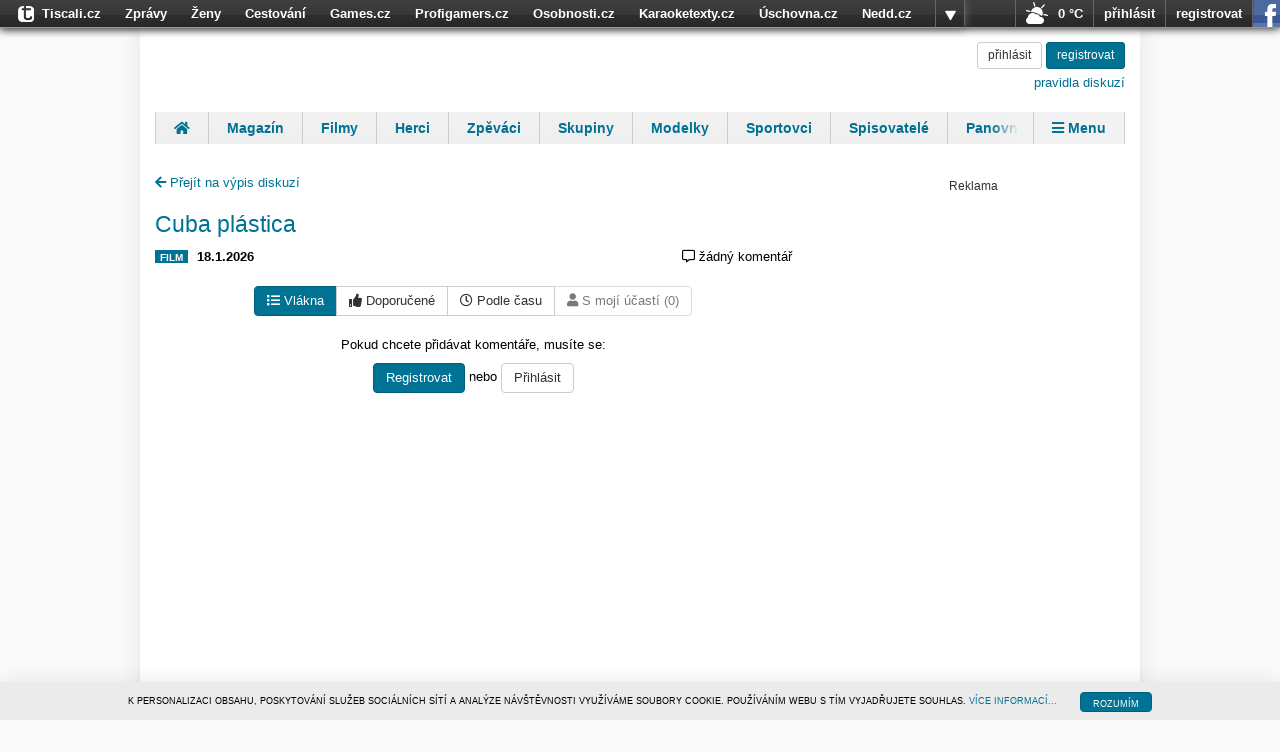

--- FILE ---
content_type: text/html; charset=utf-8
request_url: https://diskuse.tiscali.cz/osobnosti/film/cuba-plastica-1356050/
body_size: 7104
content:
<!DOCTYPE html>
<html lang="cs">
<head>
	<meta charset="UTF-8">
	<title>Cuba plástica - Diskuze OSOBNOSTI.cz</title>
	<meta name="keywords" content="diskuse, diskuze, tiscali, komentáře, komentář, OSOBNOSTI.cz" />
	<meta name="description" content="Úvodní stránka - Diskuze OSOBNOSTI.cz" />
	<meta name="robots" content="index, follow">
	<meta name="viewport" content="width=device-width, initial-scale=1.0, maximum-scale=1.0, user-scalable=no">

	<meta property="og:title" content="Cuba plástica - Diskuze OSOBNOSTI.cz" />
	<meta property='og:site_name' content="OSOBNOSTI.cz" />
	<meta property="og:description" content="Úvodní stránka - Diskuze OSOBNOSTI.cz" />
	<meta property="og:type" content="website" />
	<meta property="og:url" content="https://diskuse.tiscali.cz/osobnosti/film/cuba-plastica-1356050/" />
	
<link rel="icon" sizes="16x16 32x32 64x64" href="https://www.osobnosti.cz/img/fav/favicon.ico">
<link rel="icon" type="image/png" sizes="196x196" href="https://www.osobnosti.cz/img/fav/favicon-192.png">
<link rel="icon" type="image/png" sizes="160x160" href="https://www.osobnosti.cz/img/fav/favicon-160.png">
<link rel="icon" type="image/png" sizes="96x96" href="https://www.osobnosti.cz/img/fav/favicon-96.png">
<link rel="icon" type="image/png" sizes="64x64" href="https://www.osobnosti.cz/img/fav/favicon-64.png">
<link rel="icon" type="image/png" sizes="32x32" href="https://www.osobnosti.cz/img/fav/favicon-32.png">
<link rel="icon" type="image/png" sizes="16x16" href="https://www.osobnosti.cz/img/fav/favicon-16.png">
<link rel="apple-touch-icon" href="https://www.osobnosti.cz/img/fav/favicon-57.png">
<link rel="apple-touch-icon" sizes="114x114" href="https://www.osobnosti.cz/img/fav/favicon-114.png">
<link rel="apple-touch-icon" sizes="72x72" href="https://www.osobnosti.cz/img/fav/favicon-72.png">
<link rel="apple-touch-icon" sizes="144x144" href="https://www.osobnosti.cz/img/fav/favicon-144.png">
<link rel="apple-touch-icon" sizes="60x60" href="https://www.osobnosti.cz/img/fav/favicon-60.png">
<link rel="apple-touch-icon" sizes="120x120" href="https://www.osobnosti.cz/img/fav/favicon-120.png">
<link rel="apple-touch-icon" sizes="76x76" href="https://www.osobnosti.cz/img/fav/favicon-76.png">
<link rel="apple-touch-icon" sizes="152x152" href="https://www.osobnosti.cz/img/fav/favicon-152.png">
<link rel="apple-touch-icon" sizes="180x180" href="https://www.osobnosti.cz/img/fav/favicon-180.png">
<meta name="msapplication-TileColor" content="#FFFFFF">
<meta name="msapplication-TileImage" content="https://www.osobnosti.cz/img/fav/favicon-144.png">
<meta name="msapplication-config" content="https://www.osobnosti.cz/img/fav/browserconfig.xml">

	<link href="https://fonts.googleapis.com/css?family=Roboto:500" rel="stylesheet">
	<link href="/public/css/osobnosti.css?v0.0.150" rel="stylesheet"/>
    <script>
        Object.defineProperty(window, "tsVideoConfig", { value: {}, configurable: false });
        Object.defineProperties(window.tsVideoConfig, {
            adTagUrl: {
                value: undefined,
                configurable: false,
                writable: false,
            },
            blankAdTagUrl: {
                value: undefined,
                configurable: false,
                writable: false,
            },
            showAdvert: {
                value: true,
                configurable: false,
                writable: false,
            },
        });
    </script>
	
	
</head>
<body class="osobnosti">
    
	

<script type="text/javascript">
    /*<![CDATA[*/
    document.write('<link id="tiscali-tb-2013" rel="stylesheet" type="text/css" media="screen" href="https://hp.timg.cz/css/tiscali-top-bar-2013.css?v0.0.216" />')
    /*]]>*/
</script>









<div id="tiscali-tb" style="display:none;" >
    <div id="tiscali-top-bar-webs">
        <ul id="tiscali-top-bar-webs-list" class="reset top-bar-pop-buttom-down" >

            <li class="top-bar-button-more-web" onclick="return false;">
                <div id="tiscali-top-bar-webs-button" class="top-bar-2012-popup" >
					<a onclick="popUps_nojq_list()" href="#">více</a>
				</div>
            </li>
            <li id="tiscali-logo"><a  data-ga-action="bar" href="https://www.tiscali.cz/"><span class="tiscali-logo">Tiscali.cz</span></a></li>
			<li><a  data-ga-action="bar" href="https://zpravy.tiscali.cz/">Zprávy</a></li>
			<li><a  data-ga-action="bar" href="https://zeny.tiscali.cz/">Ženy</a></li>
			<li><a  data-ga-action="bar" href="https://cestovani.tiscali.cz/">Cestování</a></li>
			<li><a  data-ga-action="bar" href="https://games.tiscali.cz/">Games.cz</a></li>
			<li><a  data-ga-action="bar" href="https://www.profigamers.cz/">Profigamers.cz</a></li>
			<li><a  data-ga-action="bar" href="https://www.osobnosti.cz/">Osobnosti.cz</a></li>
			<li><a  data-ga-action="bar" href="https://www.karaoketexty.cz/">Karaoketexty.cz</a></li>
			<li><a  data-ga-action="bar" href="https://www.uschovna.cz/">Úschovna.cz</a></li>
			<li><a  data-ga-action="bar" href="https://nedd.tiscali.cz/">Nedd.cz</a></li>
			<li><a  data-ga-action="bar" href="https://www.moulik.cz/"><span>Moulík.cz</span></a></li>
			<li><a  data-ga-action="bar" href="https://www.fights.cz/"><span>Fights.cz</span></a></li>
			<li><a  data-ga-action="bar" href="https://sport.tiscali.cz/">Sport</a></li>
			<li><a  data-ga-action="bar" href="https://dokina.tiscali.cz/">Dokina.cz</a></li>
			<li><a  data-ga-action="bar" href="https://czhity.tiscali.cz/">CZhity.cz</a></li>
			<li><a  data-ga-action="bar" href="https://www.nasepenize.cz/">Našepeníze.cz</a></li>
			<li class="top-bar-new"><a  data-ga-action="bar" href="https://www.startupinsider.cz/"><span class="tb-new">StartupInsider.cz</span></a></li>

        </ul>
    </div>

    <div id="tiscali-top-bar-right-part-wrap">
        <div id="tiscali-top-bar-right-part">
            
<div class="tiscali-tb-right-wrapper">
        <ul class="reset">
                <li id="top-bar-item-weather">
                        <a data-ga-action="bar" href="http://pocasi.tiscali.cz/" data-ga-action="bar">
                                <img src="https://hp.timg.cz/img/weather/bar-04.png" title="Polojasno" alt="Polojasno" />
                                <span class="weather">0 °C</span>
                	</a>
		</li>
	</ul>
</div>


            <div id="tiscali-top-bar-icons" class="top-bar-logged">
                <ul class="reset">

                    <li style="display:none;" id="top-bar-item-message" class="osobnosti-only" title="Vzkazy"><a href="#message" data-ga-action="bar"><span class="osobnosti-message-cnt">0</span></a></li>
                    <li style="display:none;" id="top-bar-item-friends" class="osobnosti-only" title="Přátelé online"><a href="#friends" data-ga-action="bar"><span class="osobnosti-friend-cnt">0</span></a></li>
                    <li style="display:none;" id="top-bar-item-email"   class="tiscali-email-only" title="Počet nových emailů"><a href="http://email.tiscali.cz/" data-ga-action="bar"><span class="email-unread-cnt">0</span></a></li>
                </ul>
            </div>

            <div id="tiscali-top-bar-user" class="top-bar-logged" style="display: none;">
                <ul class="reset">
                    <li id="item-user"><span class="ubox-username"></span></li>
                    <li id="tb-user-spacer"></li>
                    <li id="tiscali-top-bar-user-button" class="top-bar-logged" style="display:none;"><span>vice</span></li>
                </ul>
            </div>
            <div id="tiscali-top-bar-login" style="display: none;">
                <ul class="reset">
                    <li id="tiscali-bar-login-link-wrapper"><a href="https://login.tiscali.cz/?service=tiscali" data-ga-action="bar" class="tiscali-bar-login-link ga-click">přihlásit</a></li>
                    <li id="tiscali-bar-reg-link-wrapper"><a href="https://reg.tiscali.cz/?service=tiscali" data-ga-action="bar" class="tiscali-bar-reg-link ga-click">registrovat</a></li>
                    <li id="tiscali-bar-login-fcbk-wrapper"><a href="https://login.tiscali.cz/facebook/nick" data-ga-action="bar" class="tiscali-bar-fcbk-link ga-click" title="Přihlásit se pomocí Facebook účtu">přihlásit se pomocí facebooku</a></li>
                </ul>
            </div>
        </div>
    </div>

    <div id="top-bar-user-pop-down" style="display: none;">
        <ul class="reset">
            <li id="top-bar-user-pop-down-setting" style="display: none;"><a href="http://profil.osobnosti.cz/" data-ga-action="bar">profil a nastavení osobnosti.cz</a></li>
            <li id="top-bar-user-pop-down-new-email"  style="display: none;" class="tiscali-email-only"><a href="http://email.tiscali.cz/messageCompose" data-ga-action="bar">napsat nový email</a></li>
            <li id="top-bar-user-settings">
                <img src="https://hp.timg.cz/img/top-bar/user-placeholder-m.png" alt="Profilový obrázek uživatele" class="top-bar-user-photo" />
                <p><a href="?service=tiscali" id="tob-bar-user-menu-settings" class="tiscali-bar-setting-link ga-click" data-ga-action="bar">nastavení tiscali účtu</a></p>
                <p><a href="https://napoveda.tiscali.cz/" data-ga-action="bar" id="tob-bar-user-menu-help">nápověda</a></p>
            </li>
            <li class="top-bar-no-border">
                <a href="https://login.tiscali.cz/?service=tiscali" data-ga-action="bar" class="tiscali-bar-login-link ga-click">přihlásit jiným účtem</a>
                <a href="https://login.tiscali.cz/logout?service=tiscali" data-ga-action="bar" class="tiscali-bar-logout-link ga-click">odhlásit</a>
            </li>
        </ul>
    </div>

    
<div class="weatherBubble">
	<div class="top-bar-pocasi-item">
        	<div class="top-bar-pocasi-arrow"> </div>
        	<div class="top-bar-pocasi-item-ico">
                	<img src="https://hp.timg.cz/img/weather/04.png" alt="Polojasno" />
            	</div>
            	<div class="top-bar-pocasi-item-txt">
                	Polojasno<br />
                	<strong>0</strong><br />
                	<a data-ga-action="bar" href="http://pocasi.tiscali.cz/">Celý týden ►</a>
        	</div>
        	<div class="top-bar-cleaner"> </div>
        </div>
</div>


</div><!-- # top-bar-wrapper-->


<script type="text/javascript" src="https://hp.timg.cz/js/top-bar-2013.js?v0.0.216"></script>

<!--end-->
	
	<div class="hidden">
    <svg xmlns="http://www.w3.org/2000/svg">
      <symbol id="trumbowyg-spoiler" viewBox="0 0 576 512">
        <path d="M272.702 359.139c-80.483-9.011-136.212-86.886-116.93-167.042l116.93 167.042zM288 392c-102.556 0-192.092-54.701-240-136 21.755-36.917 52.1-68.342 88.344-91.658l-27.541-39.343C67.001 152.234 31.921 188.741 6.646 231.631a47.999 47.999 0 0 0 0 48.739C63.004 376.006 168.14 440 288 440a332.89 332.89 0 0 0 39.648-2.367l-32.021-45.744A284.16 284.16 0 0 1 288 392zm281.354-111.631c-33.232 56.394-83.421 101.742-143.554 129.492l48.116 68.74c3.801 5.429 2.48 12.912-2.949 16.712L450.23 509.83c-5.429 3.801-12.912 2.48-16.712-2.949L102.084 33.399c-3.801-5.429-2.48-12.912 2.949-16.712L125.77 2.17c5.429-3.801 12.912-2.48 16.712 2.949l55.526 79.325C226.612 76.343 256.808 72 288 72c119.86 0 224.996 63.994 281.354 159.631a48.002 48.002 0 0 1 0 48.738zM528 256c-44.157-74.933-123.677-127.27-216.162-135.007C302.042 131.078 296 144.83 296 160c0 30.928 25.072 56 56 56s56-25.072 56-56l-.001-.042c30.632 57.277 16.739 130.26-36.928 171.719l26.695 38.135C452.626 346.551 498.308 306.386 528 256z"/>
      </symbol>
    </svg>
</div>

	<div class="alerts">
	<div class="container">
		<div id="alert-box" class="row">
		
		</div>
	</div>
</div>

	
	<div class="container top-tag-container">
		<div class="visible-md visible-lg top-tag">
		

<!-- iBILLBOARD Ad Server one2many Pozice: go.eu.bbelements.com-->
<div class="bbtitle" id='bmone2n-18060.2.1.9'><noscript><div style='display:inline'><a href='https://go.eu.bbelements.com/please/redirect/18060/2/1/9/'><img src='https://go.eu.bbelements.com/please/showit/18060/2/1/9/?typkodu=img&keywords=' style='border-width:0' alt='' /></a></div></noscript></div>


		</div>
	</div>
	

	<div class="page-content">
		<div class="container page-block">
			<div class="header">
	<div class="col-12">
		<a href="https://www.osobnosti.cz" title="OSOBNOSTI.cz - domů" class="logo">
			<h1>Diskuze OSOBNOSTI.cz</h1>
		</a>
		
			<div class="user-box text-right">
				<a class="btn btn-default btn-sm" href="https://login.tiscali.cz/?skin=&amp;service=tiscali&amp;url=https://diskuse.tiscali.cz//?url=https%3A//diskuse.tiscali.cz/osobnosti/film/cuba-plastica-1356050/&service=diskuse">
					přihlásit
				</a>
				<a class="btn btn-primary btn-sm" href="https://reg.tiscali.cz/?url=https%3A//diskuse.tiscali.cz/osobnosti/film/cuba-plastica-1356050/&service=diskuse">
					<i class="fas fa-user-plus"></i> <span class="text">registrovat</span>
				</a>
				<br>
				<a class="rules" href="/podminky" target="_blank">pravidla diskuzí</a>
			</div>
		
	</div>
</div>

			
	<div id="menu" role="navigation" class="menu">
		<ul class="reset">
			<li>
    <a data-ga-category="navigation" data-ga-action="menu" title="Úvod" href="https://www.osobnosti.cz">
        <i class="fas fa-home"></i> <span class="text">Úvod</span>
    </a>
</li>
			<li><a data-ga-category="navigation" data-ga-action="menu" href="https://magazin.osobnosti.cz">Magazín</a></li>
			<li><a data-ga-category="navigation" data-ga-action="menu" href="https://www.osobnosti.cz/filmy.php">Filmy</a></li>
			<li><a data-ga-category="navigation" data-ga-action="menu" href="https://www.osobnosti.cz/herci.php">Herci</a></li>
			<li><a data-ga-category="navigation" data-ga-action="menu" href="https://www.osobnosti.cz/zpevaci.php">Zpěváci</a></li>
			<li><a data-ga-category="navigation" data-ga-action="menu" href="https://www.hudebniskupiny.cz">Skupiny</a></li>
			<li><a data-ga-category="navigation" data-ga-action="menu" href="https://www.osobnosti.cz/modelky.php">Modelky</a></li>
			<li><a data-ga-category="navigation" data-ga-action="menu" href="https://www.osobnosti.cz/sportovci.php">Sportovci</a></li>
			<li><a data-ga-category="navigation" data-ga-action="menu" href="https://www.spisovatele.cz">Spisovatelé</a></li>
			<li><a data-ga-category="navigation" data-ga-action="menu" href="https://www.panovnici.cz">Panovníci</a></li>
			<li><a data-ga-category="navigation" data-ga-action="menu" href="https://www.financnici.cz">Finančníci</a></li>
			<li><a data-ga-category="navigation" data-ga-action="menu" href="https://www.osobnosti.cz/herci.php">Komentáře</a></li>
			<li>
    <a id="menu-close" href="#menu-closed"><i class="fas fa-times"></i> Zavřít</a>
</li>
<li>
    <a id="menu-show" href="#menu"><i class="fas fa-bars"></i> Menu</a>
</li>
		</ul>
	</div>


			

			<div class="content-spacer">
				
<div class="content">
	<div class="row">
		<div class="main-content col-xs-12 col-sm-8">
			<div class="object-header">
				<a href="/osobnosti/" style="margin-top: 30px;display: inline-block;"><i class="fa fa-arrow-left" aria-hidden="true"></i> Přejít na výpis diskuzí</a>
				<h3 class="text-primary"><a href="https://film.osobnosti.cz/cuba-plastica-1356050">Cuba plástica</a></h3>
				<div class="object-info">
					<div class="text-left">
						
							<span class="label label-primary">FILM</span>
							<strong class="time">18.1.2026</strong>
						&nbsp;
						
					</div>
					<div class="text-right">
						<i class="far fa-left fa-comment-alt"></i> <span class="comment-count">žádný komentář</span>
					</div>
				</div>
			</div>

			
			<div class="text-center" style="margin-bottom: 20px;">
				<div class="btn-group ordering-items" role="group">
					<a href="/osobnosti/film/cuba-plastica-1356050/" class="btn btn-primary"><i class="fas fa-right fa-list"></i> Vlákna</a>
					<a href="/osobnosti/film/cuba-plastica-1356050/doporucene" class="btn btn-default"><i class="fas fa-right fa-thumbs-up"></i> Doporučené</a>
					<a href="/osobnosti/film/cuba-plastica-1356050/dle-casu" class="btn btn-default"><i class="far fa-right fa-clock"></i> Podle času</a>
					<a href="/osobnosti/film/cuba-plastica-1356050/moje-prispevky" class="btn btn-default disabled"><i class="fas fa-right fa-user"></i> S mojí účastí (0)</a>
				</div>
			</div>
			

			




			
<div class="register-box">
    <p>Pokud chcete přidávat komentáře, musíte se:</p>
    <a href="https://reg.tiscali.cz/?url=https%3A//diskuse.tiscali.cz/osobnosti/film/cuba-plastica-1356050/&service=diskuse" class="btn btn-primary">
        Registrovat
    </a>
    nebo
    <a href="https://login.tiscali.cz/?skin=&amp;service=tiscali&amp;url=https://diskuse.tiscali.cz//?url=https%3A//diskuse.tiscali.cz/osobnosti/film/cuba-plastica-1356050/&service=diskuse" class="btn btn-default">
        Přihlásit
    </a>
</div>


			

			

			


<ul class="list-group list-panel root" data-depth="0">
	
</ul>


			

			




			
		</div>
		<div class="side-content col-xs-12 col-sm-4">
				
					<br><br>
					
					<div class="visible-md visible-lg sticky-wrapper">
						
							

<!-- iBILLBOARD Ad Server one2many Pozice: go.eu.bbelements.com-->
<div class="bbtitle" id='bmone2n-18060.2.1.15'><noscript><div style='display:inline'><a href='https://go.eu.bbelements.com/please/redirect/18060/2/1/15/'><img src='https://go.eu.bbelements.com/please/showit/18060/2/1/15/?typkodu=img&keywords=' style='border-width:0' alt='' /></a></div></noscript></div>


						
					</div>
				
		</div>
	</div>
</div>

			</div>

			
			<div class="visible-md visible-lg bottom-tag">
			

<!-- iBILLBOARD Ad Server one2many Pozice: go.eu.bbelements.com-->
<div class="bbtitle" id='bmone2n-18060.2.1.10'><noscript><div style='display:inline'><a href='https://go.eu.bbelements.com/please/redirect/18060/2/1/10/'><img src='https://go.eu.bbelements.com/please/showit/18060/2/1/10/?typkodu=img&keywords=' style='border-width:0' alt='' /></a></div></noscript></div>


			</div>
			
		</div>

		<div class="footer service-gradient">
	<div class="container">
		<strong>&copy; 1996&ndash;2019 <a data-ga-category="navigation" data-ga-action="paticka-odkaz" rel="external" href="http://www.tiscalimedia.cz/" title="">Tiscali Media, a.s.</a> ISSN 1801-5131</strong><br />
		<a data-ga-category="navigation" data-ga-action="paticka-odkaz" rel="external" href="http://www.tiscalimedia.cz/">o nás</a> |
		<a data-ga-category="navigation" data-ga-action="paticka-odkaz" rel="external" href="http://www.tiscalimedia.cz/kontakty">kontakt</a> |
		<a data-ga-category="navigation" data-ga-action="paticka-odkaz" rel="external" href="http://www.tiscalimedia.cz/reklama/">reklama</a> |
		<a data-ga-category="navigation" data-ga-action="paticka-odkaz" rel="external" href="https://www.tiscali.cz/redakce/">redakce</a>
	</div>
</div>
	</div>
	<script src="https://code.jquery.com/jquery-3.4.1.min.js"></script>
	<script src="https://cdnjs.cloudflare.com/ajax/libs/twitter-bootstrap/3.3.5/js/bootstrap.min.js"></script>
	<script src="/public/js/smiley-replace-map.js?v0.0.150"></script>
	<script src="/public/js/obecne-diskuze.js?v0.0.150"></script>
	
	<div class="tooltip_templates" style="display: none;">
	    <div id="user-tooltip-template">
	        <ul class="list-group">
	        	<li class="list-group-item"><span class="badge"></span>Příspěvků:</li>
	        </ul>
	    </div>
	</div>
	<script src="/public/vendor/js/twemoji-2.3.0.min.js"></script>
	<script>
		var maxLevel = 5;
		document.addEventListener("DOMContentLoaded", function() {
			$('.thumbnail').magnificPopup({
				type: 'image',
				closeOnContentClick: true,
				closeBtnInside: false,
				fixedContentPos: true,
				mainClass: 'mfp-no-margins mfp-with-zoom', // class to remove default margin from left and right side
				image: {
					verticalFit: true
				},
				zoom: {
					enabled: true
				}
			});
			$('.comment-text').initSmileys();
			$('.panel-editor textarea').trumbowyg(Disc.editorOptions);
		});
	</script>   

	
	
	

<style>
	.bbtitle {
		/*background: url(https://hp.timg.cz/img/bbtitle.png) no-repeat center top;*/
		padding-top: 12px;
		position: relative;
		background-image: none;
	}
	.bbtitle::after {
		content: "Reklama";
		position: absolute;
		top: 0;
		left: 0;
		right: 0;
		font-size: 12px;
		line-height: 12px;
		text-align: center;
		color: #323232;
	}
	.bbtitle embed, .bbtitle object, .bbtitle iframe, .bbtitle img {
		vertical-align: middle; 
	}
</style>

	
	
		
	
	


    <script src="https://hp.timg.cz/js/cookies-policy.js"></script>

	<script>
		TS_BAR_CONF = {
		    service: 'osobnosti',
		    blocking: 0,
            reloadPage: 0
		}
	</script>
    
        <script type="text/javascript" src="//hp.timg.cz/js/top-bar-user-2013.js"></script>
        <script  type="text/javascript">
            var loginUrl = "//login.tiscali.cz/?service=tiscali&url=https://diskuse.tiscali.cz"
        </script>
    

    <script type="text/javascript">
        <!--//--><![CDATA[//><!--
        var pp_gemius_identifier = 'zC3r4.idJHZHZzqlKmrGJqblrrII0Sd8.PmeBfIYDlP.k7';
        // lines below shouldn't be edited
        function gemius_pending(i) { window[i] = window[i] || function() {var x = window[i+'_pdata'] = window[i+'_pdata'] || []; x[x.length]=arguments;};};
        gemius_pending('gemius_hit'); gemius_pending('gemius_event'); gemius_pending('pp_gemius_hit'); gemius_pending('pp_gemius_event');
        (function(d,t) {try {var gt=d.createElement(t),s=d.getElementsByTagName(t)[0]; gt.setAttribute('async','async'); gt.setAttribute('defer','defer');
         gt.src='https://spir.hit.gemius.pl/xgemius.js'; s.parentNode.insertBefore(gt,s);} catch (e) {}})(document,'script');
        //--><!]]>
        </script>


    <script type="text/javascript">
			(function(i,s,o,g,r,a,m){i['GoogleAnalyticsObject']=r;i[r]=i[r]||function(){
			(i[r].q=i[r].q||[]).push(arguments)},i[r].l=1*new Date();a=s.createElement(o),
			m=s.getElementsByTagName(o)[0];a.async=1;a.src=g;m.parentNode.insertBefore(a,m)
			})(window,document,'script','//www.google-analytics.com/analytics.js','ga');

			ga('create', 'UA-21694383-1', 'auto');
			ga('send', 'pageview');
	</script>

	<script async src="https://www.googletagmanager.com/gtag/js?id=G-DNTKNFYQHH"></script>
	<script>
		window.dataLayer = window.dataLayer || [];
		function gtag(){dataLayer.push(arguments);}
		gtag('js', new Date());
		gtag('config', 'G-DNTKNFYQHH');
	</script>

</body>
</html>

--- FILE ---
content_type: application/javascript
request_url: https://diskuse.tiscali.cz/public/js/smiley-replace-map.js?v0.0.150
body_size: 2993
content:
function getSmileyReplaceMap() {
    return {
        ':\'-)':'1f602',
        '\':-)':'1f605',
        '\':-D':'1f605',
        '>:-)':'1f606',
        '\':-(':'1f613',
        '>:-(':'1f620',
        ':\'-(':'1f622',
        'O:-)':'1f607',
        '0:-3':'1f607',
        '0:-)':'1f607',
        '0;^)':'1f607',
        'O;-)':'1f607',
        '0;-)':'1f607',
        'O:-3':'1f607',
        '-__-':'1f611',
        ':-Þ':'1f61b',
        '</3':'1f494',
        ':\')':'1f602',
        ':-D':'1f603',
        '\':)':'1f605',
        '\'=)':'1f605',
        '\':D':'1f605',
        '\'=D':'1f605',
        '>:)':'1f606',
        '>;)':'1f606',
        '>=)':'1f606',
        ';-)':'1f609',
        '*-)':'1f609',
        ';-]':'1f609',
        ';^)':'1f609',
        '\':(':'1f613',
        '\'=(':'1f613',
        ':-*':'1f618',
        ':^*':'1f618',
        '>:P':'1f61c',
        'X-P':'1f61c',
        '>:[':'1f61e',
        ':-(':'1f61e',
        ':-[':'1f61e',
        '>:(':'1f620',
        ':\'(':'1f622',
        ';-(':'1f622',
        '>.<':'1f623',
        '#-)':'1f635',
        '%-)':'1f635',
        'X-)':'1f635',
        '0:3':'1f607',
        '0:)':'1f607',
        'O:)':'1f607',
        'O=)':'1f607',
        'O:3':'1f607',
        'B-)':'1f60e',
        '8-)':'1f60e',
        'B-D':'1f60e',
        '8-D':'1f60e',
        '-_-':'1f611',
        '>:/':'1f615',
        ':-/':'1f615',
        ':-.':'1f615',
        ':-P':'1f61b',
        ':Þ':'1f61b',
        ':-b':'1f61b',
        ':-O':'1f62e',
        'O_O':'1f62e',
        '>:O':'1f62e',
        ':-X':'1f636',
        ':-#':'1f636',
        ':-)':'1f642',
        '(y)':'1f44d',
        '<3':'2764',
        ':D':'1f603',
        '=D':'1f603',
        ';)':'1f609',
        '*)':'1f609',
        ';]':'1f609',
        ';D':'1f609',
        ':*':'1f618',
        '=*':'1f618',
        ':(':'1f61e',
        ':[':'1f61e',
        '=(':'1f61e',
        ':@':'1f620',
        ';(':'1f622',
        'D:':'1f628',
        ':$':'1f633',
        '=$':'1f633',
        '#)':'1f635',
        '%)':'1f635',
        'X)':'1f635',
        'B)':'1f60e',
        '8)':'1f60e',
        ':/':'1f615',
        '=/':'1f615',
        ':L':'1f615',
        '=L':'1f615',
        ':P':'1f61b',
        '=P':'1f61b',
        ':b':'1f61b',
        ':O':'1f62e',
        ':X':'1f636',
        ':#':'1f636',
        '=X':'1f636',
        '=#':'1f636',
        ':)':'1f642',
        '=]':'1f642',
        '=)':'1f642',
        ':]':'1f642',
        '*1*':'1f601',
        '*2*':'1g61d',
        '*3*':'1f609',
        '*4*':'1f642',
        '*5*':'1f60e',
        '*6*':'1f62f',
        '*7*':'1f644',
        '*8*':'1f632',
        '*9*':'1f61f',
        '*10*':'1f621',
        '*11*':'1f92e',
        '*12*':'1f437',
        '*13*':'1f628',
        '*14*':'1f60d',
        '*15*':'1f602',
        '*16*':'1f47f',
    };
}

// load hook pro comments preview 

if (window.smileyReplaceMapLoaded) {
    window.smileyReplaceMapLoaded();
}